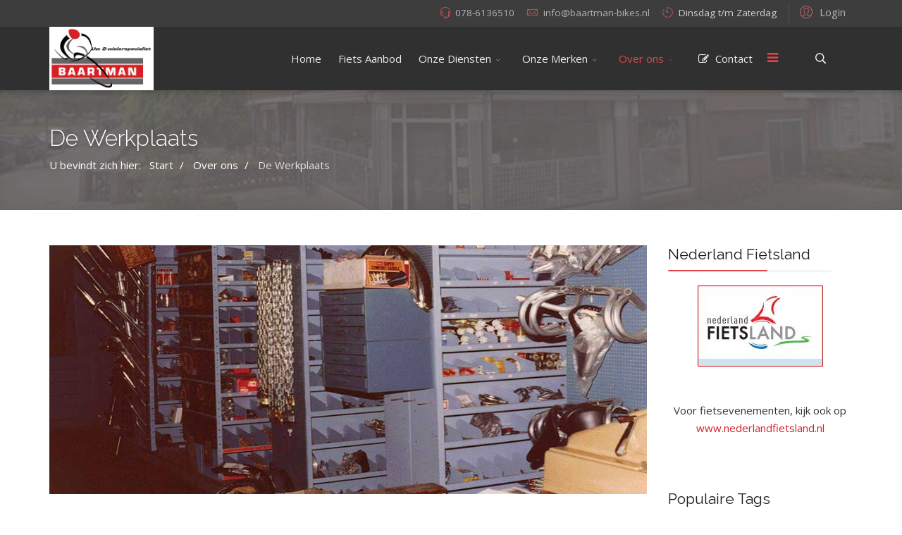

--- FILE ---
content_type: text/html; charset=utf-8
request_url: https://www.baartman-bikes.nl/index.php/over-ons/de-werkplaats
body_size: 8136
content:
<!DOCTYPE html>
<html xmlns="http://www.w3.org/1999/xhtml" xml:lang="nl-nl" lang="nl-nl" dir="ltr">
        <head>
        <meta http-equiv="X-UA-Compatible" content="IE=edge">
        <meta name="viewport" content="width=device-width, initial-scale=1">
                <!-- head -->
        <base href="https://www.baartman-bikes.nl/index.php/over-ons/de-werkplaats" />
	<meta http-equiv="content-type" content="text/html; charset=utf-8" />
	<meta name="keywords" content="Post, Standard Post" />
	<meta name="author" content="Super User" />
	<meta name="description" content="Baartman-bikes, specialist in Dordrecht" />
	<title>De Werkplaats</title>
	<link href="/images/Baartman-klein-links.png" rel="shortcut icon" type="image/vnd.microsoft.icon" />
	<link href="https://www.baartman-bikes.nl/index.php/component/search/?Itemid=585&amp;format=opensearch" rel="search" title="Zoek Baartman-Bikes" type="application/opensearchdescription+xml" />
	<link href="/components/com_sppagebuilder/assets/css/animate.min.css?efcb014a6f41a6d880968ea58653b58d" rel="stylesheet" type="text/css" />
	<link href="/components/com_sppagebuilder/assets/css/sppagebuilder.css?efcb014a6f41a6d880968ea58653b58d" rel="stylesheet" type="text/css" />
	<link href="//fonts.googleapis.com/css?family=Open+Sans:300,300italic,regular,italic,600,600italic,700,700italic,800,800italic&amp;subset=latin,latin-ext" rel="stylesheet" type="text/css" />
	<link href="//fonts.googleapis.com/css?family=Raleway:100,100italic,200,200italic,300,300italic,regular,italic,500,500italic,600,600italic,700,700italic,800,800italic,900,900italic&amp;subset=latin" rel="stylesheet" type="text/css" />
	<link href="/templates/flex/css/bootstrap.min.css" rel="stylesheet" type="text/css" />
	<link href="/templates/flex/css/font-awesome.min.css" rel="stylesheet" type="text/css" />
	<link href="/templates/flex/css/legacy.css" rel="stylesheet" type="text/css" />
	<link href="/templates/flex/css/template.css" rel="stylesheet" type="text/css" />
	<link href="/templates/flex/css/presets/preset1.css" rel="stylesheet" class="preset" type="text/css" />
	<style type="text/css">
.sp-page-builder .page-content #section-id-1494620713519{padding:0px 0px 0px 0px;margin:0px 0px 0px 0px;}body.site {background-color:#ffffff;}body{font-family:Open Sans, sans-serif; font-size:15px; font-weight:normal; }h1{font-family:Raleway, sans-serif; font-size:40px; font-weight:200; }h2{font-family:Raleway, sans-serif; font-size:33px; font-weight:300; }h3{font-family:Raleway, sans-serif; font-size:27px; font-weight:normal; }h4{font-family:Raleway, sans-serif; font-size:23px; font-weight:normal; }h5{font-family:Raleway, sans-serif; font-size:20px; font-weight:500; }h6{font-family:Raleway, sans-serif; font-size:17px; font-weight:600; }.sp-megamenu-parent{font-family:Open Sans, sans-serif; font-size:15px; font-weight:normal; }@media (min-width: 1400px) {
.container {
max-width: 1140px;
}
}.sp-page-title, .sp-page-title-no-img {height:170px;text-align:left;background-image: url([data-uri]);background-repeat:no-repeat;background-position:50% 50%;background-size:cover;background-attachment:fixed;}#sp-title h1, #sp-title h2,#sp-title h3 {}#sp-top-bar{ background-color:#3d3d3d;color:#d4d4d4;padding:5px 0 4px; }#sp-top-bar a{color:#b3b3b3;}#sp-top-bar a:hover{color:#d1d1d1;}#sp-header{ background-color:#303030;color:#f0f0f0; }#sp-header a{color:#ededed;}#sp-header a:hover{color:#ffffff;}#sp-footer{ background-color:#363839;color:#b0b0b0; }#sp-footer a{color:#d6d6d6;}#sp-footer a:hover{color:#f0f0f0;}.offcanvas-menu{}.offcanvas-menu ul li a{color: }.offcanvas-menu .offcanvas-inner .search input.inputbox{border-color: }#sp-header .top-search-wrapper .icon-top-wrapper,#sp-header .top-search-wrapper .icon-top-wrapper >i:before,.sp-megamenu-wrapper > .sp-megamenu-parent >li >a,.sp-megamenu-wrapper #offcanvas-toggler,#sp-header .modal-login-wrapper span,#sp-header .ap-my-account i.pe-7s-user,#sp-header .ap-my-account .info-text,#sp-header .mod-languages,.logo,#cart-menu,#cd-menu-trigger,.cd-cart,.cd-cart > i{height:90px;line-height:90px;}.total_products{top:calc(90px / 2 - 22px);}#sp-header,.transparent-wrapper{height:90px;}.transparent,.sticky-top{}#sp-header #sp-menu .sp-megamenu-parent >li >a,#sp-header #sp-menu .sp-megamenu-parent li .sp-dropdown >li >a,#sp-header .top-search-wrapper .icon-top-wrapper i,#sp-header #cd-menu-trigger i,#sp-header .cd-cart i,#sp-header .top-search-wrapper{}#sp-header #sp-menu .sp-dropdown .sp-dropdown-inner{}#sp-header #sp-menu .sp-dropdown .sp-dropdown-inner li.sp-menu-item >a,#sp-header #sp-menu .sp-dropdown .sp-dropdown-inner li.sp-menu-item.separator >a,#sp-header #sp-menu .sp-dropdown .sp-dropdown-inner li.sp-menu-item.separator >a:hover,#sp-header .sp-module-content ul li a,#sp-header .vm-menu .vm-title{}.sticky .logo,.sticky #cart-menu,.sticky #cd-menu-trigger,.sticky .cd-cart,.sticky .cd-cart >i,.sticky .menu-is-open >i,#sp-header.sticky .modal-login-wrapper span,#sp-header.sticky .ap-my-account i.pe-7s-user,#sp-header.sticky .ap-my-account .info-text,#sp-header.sticky .mod-languages,#sp-header.sticky .top-search-wrapper .icon-top-wrapper,#sp-header.sticky .top-search-wrapper .icon-top-wrapper >i:before,.sticky .sp-megamenu-wrapper > .sp-megamenu-parent >li >a,.sticky .sp-megamenu-wrapper #offcanvas-toggler,.sticky #sp-logo a.logo{ height:70px;line-height:70px; } .sticky .total_products{top: calc(70px / 2 - 22px);} .sticky .sticky__wrapper{ height:70px; -webkit-animation-name:fade-in-down;animation-name:fade-in-down;}.sticky .sticky__wrapper .sp-sticky-logo {height:70px;}.sticky.onepage .sticky__wrapper,.sticky.white .sticky__wrapper,.sticky.transparent .sticky__wrapper{} #sp-header.sticky #sp-menu .sp-megamenu-wrapper .sp-megamenu-parent >li >a,#sp-header.sticky .top-search-wrapper,#sp-header.sticky .top-search-wrapper .icon-top-wrapper i,#sp-header.sticky #cd-menu-trigger i,#sp-header.sticky .cd-cart i{;}#sp-header.sticky #sp-menu .sp-megamenu-wrapper .sp-megamenu-parent >li.active>a,#sp-header.sticky #sp-menu .sp-megamenu-wrapper .sp-megamenu-parent >li.current-item>a,#sp-header.sticky #sp-menu .sp-megamenu-wrapper .sp-megamenu-parent >li.sp-has-child.active>a,.sticky #offcanvas-toggler >i,.sticky #offcanvas-toggler >i:hover{color:;} 
	</style>
	<script type="application/json" class="joomla-script-options new">{"csrf.token":"5de68b8f6c552196c02825a16fa2f655","system.paths":{"root":"","base":""},"system.keepalive":{"interval":840000,"uri":"\/index.php\/component\/ajax\/?format=json"}}</script>
	<script src="/media/jui/js/jquery.min.js?fe7ba09883dd6c0a740de54a60e209a3" type="text/javascript"></script>
	<script src="/media/jui/js/jquery-noconflict.js?fe7ba09883dd6c0a740de54a60e209a3" type="text/javascript"></script>
	<script src="/media/jui/js/jquery-migrate.min.js?fe7ba09883dd6c0a740de54a60e209a3" type="text/javascript"></script>
	<script src="/components/com_sppagebuilder/assets/js/jquery.parallax.js?efcb014a6f41a6d880968ea58653b58d" type="text/javascript"></script>
	<script src="/components/com_sppagebuilder/assets/js/sppagebuilder.js?efcb014a6f41a6d880968ea58653b58d" defer="defer" type="text/javascript"></script>
	<script src="/templates/flex/js/bootstrap.min.js" type="text/javascript"></script>
	<script src="/templates/flex/js/SmoothScroll.js" type="text/javascript"></script>
	<script src="/templates/flex/js/jquery.easing.min.js" type="text/javascript"></script>
	<script src="/templates/flex/js/main.js" type="text/javascript"></script>
	<script src="/media/system/js/core.js?fe7ba09883dd6c0a740de54a60e209a3" type="text/javascript"></script>
	<!--[if lt IE 9]><script src="/media/system/js/polyfill.event.js?fe7ba09883dd6c0a740de54a60e209a3" type="text/javascript"></script><![endif]-->
	<script src="/media/system/js/keepalive.js?fe7ba09883dd6c0a740de54a60e209a3" type="text/javascript"></script>
	<script type="text/javascript">
var sp_preloader = "1";var sp_offanimation = "default";var stickyHeaderVar = "1";var stickyHeaderAppearPoint = 250;
	</script>
	<meta property="og:url" content="https://www.baartman-bikes.nl/index.php/over-ons/de-werkplaats" />
	<meta property="og:type" content="article" />
	<meta property="og:title" content="Werkplaats" />
	<meta property="og:description" content="WERKPLAATS REPARATIES EN ONDERHOUDDe fiets is een gebruiksvoorwerp en heeft nazorg en onderhoud nodig.Bij onze werkplaats kunt u terecht voor onderhoud of..." />
	<meta property="og:image" content="https://www.baartman-bikes.nl/images/headers/header-werkplaats.jpg" />
	<meta property="og:image:width" content="600" />
	<meta property="og:image:height" content="315" />

                    </head>
    <body class="site com-content view-article no-layout no-task itemid-585 nl-nl ltr sticky-header layout-fluid off-canvas-menu-init">
    
    	        <div class="body-wrapper off-canvas-menu-wrap">
            <div class="body-innerwrapper body_innerwrapper_overflow">
    			<div class="sp-pre-loader"><div class="sp-loader-circle"></div></div><section id="sp-top-bar"><div class="container"><div class="row"><div id="sp-top1" class="col-xs-12 col-lg-4"><div class="sp-column mobile-centered"></div></div><div id="sp-top2" class="col-xs-12 col-lg-8"><div class="sp-column pull-right"><div class="sp-module "><div class="sp-module-content"><div class="modal-login-wrapper">
	<span class="top-divider"></span>
    <div class="ap-modal-login" >
        <span class="ap-login">
            <a href="#" role="button" data-toggle="modal" data-target="#login">
                <i class="pe pe-7s-user"></i>
                <span class="info-content">
                Login                </span>
            </a>  
        </span>
    
        <!--Modal-->
        <div id="login" class="modal fade modal-login" tabindex="-1" role="dialog" aria-labelledby="myModalLabel" aria-hidden="true">
            <div class="modal-dialog">
                <!-- Modal content-->
                <div class="modal-content">
                    <div class="modal-header">
                        <button type="button" class="close" data-dismiss="modal" aria-hidden="true"><i class="pe pe-7s-close-circle"></i></button>
                        <h2 class="title"><i class="pe pe-7s-user"></i>Inloggen</h2>
                    </div>
                    <div class="modal-body">
                        <form action="https://www.baartman-bikes.nl/index.php/over-ons/de-werkplaats" method="post" id="modal-login-form" >
                                                        <fieldset class="userdata">
                                <input id="modallgn-username" placeholder="Gebruikersnaam" type="text" name="username" class="input-block-level" required="required"  />
                                <input id="modallgn-passwd" type="password" placeholder="Wachtwoord" name="password" class="input-block-level" required="required" />
                                                                <!-- Secret Key -->
                                <div class="clearfix"></div>
                                <div id="form-login-secretkey" class="control-group">
                                    <div class="controls">
                                                                                    <div class="input-prepend input-append">
                                                <span class="add-on">
                                                    <span class="fa fa-star"></span>
                                                        <label for="modallgn-secretkey" class="hidden">Secret Key</label>
                                                </span>
                                                <input id="modallgn-secretkey" autocomplete="off" type="text" name="secretkey" class="form-control" tabindex="0" size="18" placeholder="Secret Key" />
                                                <span class="add-on hasTooltip" title="If you have enabled two factor authentication in your user account please enter your secret key. If you do not know what this means, you can leave this field blank.">
                                                    <span class="fa fa-question-circle"></span>
                                                </span>
                                        </div>
                                                                            </div>
                                </div>
                                                                <div class="clearfix"></div>
                                                                    <div class="modlgn-remember remember-wrap">
                                        <input id="modallgn-remember" type="checkbox" name="remember" class="inputbox" value="yes"/>
                                        <label for="modallgn-remember">Onthoud mij</label>
                                    </div>
                                                                <div class="button-wrap pull-left">
                                    <input type="submit" name="Submit" class="btn btn-primary" value="Inloggen" />
                                </div>
                                <div class="forget-name-link pull-right">
                                    Forgot <a href="/index.php/my-profile?view=remind">
                                    Username</a> or <a href="/index.php/my-profile?view=reset">
                                    Password</a> ?                                </div>
    
                                <input type="hidden" name="option" value="com_users" />
                                <input type="hidden" name="task" value="user.login" />
                                <input type="hidden" name="return" value="aHR0cHM6Ly93d3cuYmFhcnRtYW4tYmlrZXMubmwvaW5kZXgucGhwL292ZXItb25zL2RlLXdlcmtwbGFhdHM=" />
                                <input type="hidden" name="5de68b8f6c552196c02825a16fa2f655" value="1" />                            </fieldset>
                                                    </form>
    
                    </div>
                    <!--/Modal body-->
    
                                            <!--/Modal footer-->
                </div> <!-- Modal content-->
            </div> <!-- /.modal-dialog -->
        </div><!--/Modal-->
    </div>
</div></div></div><ul class="sp-contact-info"><li class="sp-contact-phone"><i class="pe pe-7s-headphones" aria-hidden="true"></i> <a href="tel:078-6136510">078-6136510</a></li><li class="sp-contact-email"><i class="pe pe-7s-mail" aria-hidden="true"></i> <span id="cloak6f9c01bb2d3385e3215d56ecd038d8ff">Dit e-mailadres wordt beveiligd tegen spambots. JavaScript dient ingeschakeld te zijn om het te bekijken.</span><script type='text/javascript'>
				document.getElementById('cloak6f9c01bb2d3385e3215d56ecd038d8ff').innerHTML = '';
				var prefix = '&#109;a' + 'i&#108;' + '&#116;o';
				var path = 'hr' + 'ef' + '=';
				var addy6f9c01bb2d3385e3215d56ecd038d8ff = '&#105;nf&#111;' + '&#64;';
				addy6f9c01bb2d3385e3215d56ecd038d8ff = addy6f9c01bb2d3385e3215d56ecd038d8ff + 'b&#97;&#97;rtm&#97;n-b&#105;k&#101;s' + '&#46;' + 'nl';
				var addy_text6f9c01bb2d3385e3215d56ecd038d8ff = '&#105;nf&#111;' + '&#64;' + 'b&#97;&#97;rtm&#97;n-b&#105;k&#101;s' + '&#46;' + 'nl';document.getElementById('cloak6f9c01bb2d3385e3215d56ecd038d8ff').innerHTML += '<a ' + path + '\'' + prefix + ':' + addy6f9c01bb2d3385e3215d56ecd038d8ff + '\'>'+addy_text6f9c01bb2d3385e3215d56ecd038d8ff+'<\/a>';
		</script></li><li class="sp-contact-time"><i class="pe pe-7s-timer" aria-hidden="true"></i> Dinsdag t/m Zaterdag</li></ul></div></div></div></div></section><header id="sp-header" class=" flex"><div class="container"><div class="row"><div id="sp-logo" class="col-xs-10 col-lg-3"><div class="sp-column"><a class="logo" href="/"><img class="sp-default-logo hidden-xs" src="/images/logo-baartman-sidebar-top.jpg" alt="Baartman-Bikes"><img class="sp-retina-logo hidden-xs" src="/images/logo-baartman-sidebar-top.jpg" alt="Baartman-Bikes"><img class="sp-default-logo visible-xs-block" src="/images/logo-baartman-sidebar-top.jpg" alt="Baartman-Bikes"></a></div></div><div id="sp-menu" class="col-xs-1 col-lg-8"><div class="sp-column">			<div class="sp-megamenu-wrapper">
				<a id="offcanvas-toggler" href="#" aria-label="Menu"><i class="fa fa-bars" aria-hidden="true" title="Menu"></i></a>
				<ul class="sp-megamenu-parent menu-fade-down-fade-up hidden-sm hidden-xs"><li class="sp-menu-item"><a  href="/index.php"  >Home</a></li><li class="sp-menu-item"><a  href="http://6e2fae78a024434c94253b9d8d61c0bd.hst.fietsenwijk.nl/fietsen/?cat=0" rel="noopener noreferrer" target="_blank" >Fiets Aanbod</a></li><li class="sp-menu-item sp-has-child"><a  href="/index.php/onze-diensten"  >Onze Diensten</a><div class="sp-dropdown sp-dropdown-main sp-menu-center" style="width: 240px;left: -120px;"><div class="sp-dropdown-inner"><ul class="sp-dropdown-items"><li class="sp-menu-item"><a  href="/index.php/onze-diensten/onze-fietsverzekering"  ><i class="fa fa-edit"></i> Onze Fietsverzekering </a></li><li class="sp-menu-item"><a  href="/index.php/onze-diensten/over-lease-a-bike"  ><i class="fa fa-edit"></i> Over LEASE A BIKE</a></li><li class="sp-menu-item"><a  href="/index.php/onze-diensten/ons-meetsysteem"  ><i class="fa fa-edit"></i> Ons Meetsysteem</a></li><li class="sp-menu-item"><a  href="/index.php/onze-diensten/sleutel-service"  ><i class="fa fa-edit"></i> Sleutel Service</a></li></ul></div></div></li><li class="sp-menu-item sp-has-child"><a  href="/index.php/onze-merken"  >Onze Merken</a><div class="sp-dropdown sp-dropdown-main sp-menu-center" style="width: 240px;left: -120px;"><div class="sp-dropdown-inner"><ul class="sp-dropdown-items"><li class="sp-menu-item"><a  href="/index.php/onze-merken/al-onze-merken-baartman-bikes"  >Al onze merken</a></li><li class="sp-menu-item"><a  href="/index.php/onze-merken/accesoires"  ><i class="fa fa-edit"></i> Accesoires</a></li></ul></div></div></li><li class="sp-menu-item sp-has-child active"><a  href="/index.php/over-ons"  >Over ons</a><div class="sp-dropdown sp-dropdown-main sp-menu-center" style="width: 240px;left: -120px;"><div class="sp-dropdown-inner"><ul class="sp-dropdown-items"><li class="sp-menu-item"><a  href="/index.php/over-ons/hoe-het-begon"  ><i class="fa fa-edit"></i> Hoe het begon... </a></li><li class="sp-menu-item current-item active"><a  href="/index.php/over-ons/de-werkplaats"  ><i class="fa fa-edit"></i> De Werkplaats</a></li><li class="sp-menu-item"><a  href="/index.php/over-ons/fietsen-voor-gezin"  ><i class="fa fa-edit"></i> Fietsen voor gezin</a></li><li class="sp-menu-item"><a  href="/index.php/over-ons/elektrische-fietsen"  ><i class="fa fa-edit"></i> Elektrische fietsen </a></li><li class="sp-menu-item"><a  href="/index.php/over-ons/onze-privacy-verklaring"  ><i class="fa fa-edit"></i> Onze Privacy Verklaring </a></li></ul></div></div></li><li class="sp-menu-item"><a  href="/index.php/contact-met-baartman-bikes"  ><i class="fa fa-edit"></i> Contact</a></li></ul>			</div>
		</div></div><div id="sp-topsearch" class="col-xs-1 col-lg-1"><div class="sp-column"><div class="sp-module "><div class="sp-module-content">
<div style="display:inline-block;" class="top-search-wrapper">

	<div class="icon-top-wrapper">
		<!-- 
        <i class="fa fa-search search-open-icon" aria-hidden="true"></i>
		<i class="fa fa-times search-close-icon" aria-hidden="true"></i> 
        -->
        <i class="pe pe-7s-search search-open-icon" aria-hidden="true"></i>
		<i class="pe pe-7s-close search-close-icon" aria-hidden="true"></i>
	</div>

	<div class="row top-search-input-wrap" id="top-search-input-wrap">
		<div class="top-search-wrap">
			<div class="searchwrapper">
				<form action="/index.php/over-ons/de-werkplaats" method="post">
					<div class="search">
						<div class="top-search-wrapper"><div class="sp_search_input"><input name="searchword" maxlength="200"  class="mod-search-searchword inputbox" type="text" size="20" value="Zoeken..."  onblur="if (this.value=='') this.value='Zoeken...';" onfocus="if (this.value=='Zoeken...') this.value='';" /></div></div>						<input type="hidden" name="task" value="search" />
						<input type="hidden" name="option" value="com_search" />
						<input type="hidden" name="Itemid" value="585" />
					</div>
				</form>
			</div> <!-- /.searchwrapper -->
		</div> <!-- /.col-sm-6 -->
	</div> <!-- /.row -->
</div> <!-- /.top-search-wrapper -->	</div></div></div></div></div></div></header><section id="sp-page-title"><div class="row"><div id="sp-title" class="col-lg-12"><div class="sp-column"><div class="lazyload sp-page-title" data-bg="https://www.baartman-bikes.nl/images/baartman-ag-titel4.jpg"><div class="container"><h2 itemprop="headline" style="font-size:32px;">De Werkplaats</h2>
<ol itemscope itemtype="https://schema.org/BreadcrumbList" class="breadcrumb">
	<span>U bevindt zich hier: &#160;</span>			<li itemprop="itemListElement" itemscope itemtype="https://schema.org/ListItem">
									<a itemprop="item" href="/index.php" class="pathway"><span itemprop="name">Start</span></a>
								<meta itemprop="position" content="1">
			</li>
					<li itemprop="itemListElement" itemscope itemtype="https://schema.org/ListItem">
									<a itemprop="item" href="/index.php/over-ons" class="pathway"><span itemprop="name">Over ons</span></a>
								<meta itemprop="position" content="2">
			</li>
					<li itemprop="itemListElement" itemscope itemtype="https://schema.org/ListItem" class="active">
				<span itemprop="name">
					De Werkplaats				</span>
				<meta itemprop="position" content="3">
			</li>
		</ol>
</div></div></div></div></div></section><section id="sp-main-body"><div class="container"><div class="row"><div id="sp-component" class="col-lg-9"><div class="sp-column "><div id="system-message-container">
	</div>
<article class="item item-page" itemscope itemtype="http://schema.org/Article">
	<meta itemprop="inLanguage" content="nl-NL" />
				<div class="entry-image full-image">
								<img class="lazyload" src="[data-uri]" data-src="https://www.baartman-bikes.nl/images/headers/header-werkplaats.jpg" alt="">
			     </div>
        	<div class="entry-header has-post-format">
      
		                            		                    	<span class="post-format"><i style="margin-right:-6px;" class="fa fa-pencil-square-o"></i></span>
			 
        	                <h1 itemprop="headline">Werkplaats</h1>             
        	<dl class="article-info">

		
		
		
	</dl>
											  
	    </div>
    
	    	
				
			<div itemprop="articleBody">
		<div id="sp-page-builder" class="sp-page-builder sppb-article-page-wrapper"><div class="page-content"><section id="section-id-1494620713519" class="sppb-section" ><div class="sppb-row-overlay"></div><div class="sppb-row-container"><div class="sppb-row"><div class="sppb-col-md-12" id="column-wrap-id-1494620713520"><div id="column-id-1494620713520" class="sppb-column" ><div class="sppb-column-addons"><div id="sppb-addon-wrapper-1494620713523" class="sppb-addon-wrapper"><div id="sppb-addon-1494620713523" class="clearfix "     ><div class="sppb-addon sppb-addon-text-block sppb-text-left "><div class="sppb-addon-content"><div class="itemIntroText">
<p>WERKPLAATS REPARATIES EN ONDERHOUD<br />De fiets is een gebruiksvoorwerp en heeft nazorg en onderhoud nodig.<br />Bij onze werkplaats kunt u terecht voor onderhoud of reparatie van uw fiets. Onze goed opgeleide monteurs helpen u graag en vakkundig. Wij gebruiken uitsluitend originele en kwalitatief goede onderdelen. Een kleine reparatie is meestal klaar terwijl u wacht. Bij grote werkzaamheden bestaat de mogelijkheid om gebruik te maken van een van onze leenfietsen(bij reservering).  Vanwege de drukte in het voorjaar en de zomer is het verstandig om op voorhand een afspraak te maken, zodat wij de reparatie kunnen inplannen en u snel weer gebruik kunt maken van uw rijwiel. </p>
</div>
<div class="itemFullText">
<blockquote>
<p>Graag tot ziens in onze werkplaats!</p>
</blockquote>
</div></div></div></div></div></div></div></div></div></div></section></div></div>	</div>

	    	<div style="margin:12px auto;" class="clearfix"></div>
                	<div class="tags">
	    <span><i class="fa fa-tags hasTooltip" title="Tags"></i></span>
																	<a href="/index.php/component/tags/tag/algemeen" class="label label-info" rel="tag">Algemeen</a>
										</div>
        
    	<div class="helix-social-share">
		<div class="helix-social-share-blog helix-social-share-article">
			<ul>
								<li>
					<div class="facebook" data-toggle="tooltip" data-placement="top" title="Share On Facebook">

						<a class="facebook" onClick="window.open('http://www.facebook.com/sharer.php?u=https://www.baartman-bikes.nl/index.php/over-ons/de-werkplaats','Facebook','width=600,height=300,left='+(screen.availWidth/2-300)+',top='+(screen.availHeight/2-150)+''); return false;" href="http://www.facebook.com/sharer.php?u=https://www.baartman-bikes.nl/index.php/over-ons/de-werkplaats">
							<i class="fa fa-facebook-square"></i> Facebook						</a>

					</div>
				</li>
                								<li>
					<div class="twitter" data-toggle="tooltip" data-placement="top" title="Share On Twitter">
						<a class="twitter" onClick="window.open('http://twitter.com/share?url=https://www.baartman-bikes.nl/index.php/over-ons/de-werkplaats&amp;text=Werkplaats','Twitter share','width=600,height=300,left='+(screen.availWidth/2-300)+',top='+(screen.availHeight/2-150)+''); return false;" href="http://twitter.com/share?url=https://www.baartman-bikes.nl/index.php/over-ons/de-werkplaats&amp;text=Werkplaats">
							<i class="fa fa-twitter-square"></i> Twitter						</a>
					</div>
				</li>
                                				<li>
					<div class="google-plus">
						<a class="google-plus" data-toggle="tooltip" data-placement="top" title="Share On Google Plus" onClick="window.open('https://plus.google.com/share?url=https://www.baartman-bikes.nl/index.php/over-ons/de-werkplaats','Google plus','width=585,height=666,left='+(screen.availWidth/2-292)+',top='+(screen.availHeight/2-333)+''); return false;" href="https://plus.google.com/share?url=https://www.baartman-bikes.nl/index.php/over-ons/de-werkplaats" >
						<i class="fa fa-google-plus"></i></a>
					</div>
				</li>
				                				<li>
					<div class="linkedin">
						<a class="linkedin" data-toggle="tooltip" data-placement="top" title="Share On Linkedin" onClick="window.open('http://www.linkedin.com/shareArticle?mini=true&url=https://www.baartman-bikes.nl/index.php/over-ons/de-werkplaats','Linkedin','width=585,height=666,left='+(screen.availWidth/2-292)+',top='+(screen.availHeight/2-333)+''); return false;" href="http://www.linkedin.com/shareArticle?mini=true&url=https://www.baartman-bikes.nl/index.php/over-ons/de-werkplaats" >	
						<i class="fa fa-linkedin-square"></i></a>
					</div>
				</li>
                			</ul>
		</div>		
	</div> <!-- /.helix-social-share -->
    	<div style="margin:0 auto 35px;" class="clearfix"></div><hr />
        
        			
	
<nav role="pagination">
    <ul class="cd-pagination no-space animated-buttons custom-icons">
		            <li class="button btn-previous">
                <a href="/index.php/over-ons/hoe-het-begon" rel="prev"><i>Vorige</i></a>
            </li>
                
                   <li class="button btn-next">
                <a href="/index.php/over-ons/onze-privacy-verklaring" rel="next"><i>Volgende</i></a>
            </li>
            </ul>
</nav>
				    
    
	</article></div></div><div id="sp-right" class="col-lg-3 sppb-in-article"><div class="sp-column"><div class="sp-lr"><div class="sp-module "><h3 class="sp-module-title">Nederland Fietsland<div class="divider"></div></h3><div class="divider"></div><div class="sp-module-content">

<div class="custom"  >
	<p style="text-align: center;"><a href="http://www.nederlandfietsland.nl" target="_blank" rel="noopener noreferrer" title="Nederland Fietsland"><img src="/images/Nederland-fietsland.JPG" alt="" style="display: block; margin-left: auto; margin-right: auto;" /></a><br /><br />Voor fietsevenementen, kijk ook op <a href="http://www.nederlandfietsland.nl" target="_blank" rel="noopener noreferrer" title="Nederland Fietsland">www.nederlandfietsland.nl</a></p>
<p> </p></div>
</div></div><div class="sp-module "><h3 class="sp-module-title">Populaire Tags<div class="divider"></div></h3><div class="divider"></div><div class="sp-module-content"><div class="tagspopular tagscloud">
		<a class="tag-name" href="/index.php/component/tags/tag/diensten">
			Diensten							<span>6</span>
					</a>	
			<a class="tag-name" href="/index.php/component/tags/tag/algemeen">
			Algemeen							<span>5</span>
					</a>	
	</div>
</div></div></div></div></div></div></div></section><footer id="sp-footer"><div class="container"><div class="row"><div id="sp-footer1" class="col-lg-12"><div class="sp-column"><span class="sp-copyright">© 2026 Baartman-Bikes. Alle rechten voorbehouden. Design <a href="http://mVm-Webdesign">mVm-Webdesign</a></span></div></div></div></div></footer>            </div> <!-- /.body-innerwrapper -->
        </div> <!-- /.body-wrapper -->
        
        <!-- Off Canvas Menu -->
        <div class="offcanvas-menu">
            <a href="#" class="close-offcanvas" aria-label="Close"><i class="fa fa-remove" aria-hidden="true"></i></a>
            <div class="offcanvas-inner">
                                    <div class="sp-module "><div class="sp-module-content"><div class="search flex-search">
	<form action="/index.php/over-ons/de-werkplaats" method="post">
		<input name="searchword" id="mod-search-searchword" maxlength="200"  class="inputbox search-query" type="text" size="20" placeholder="Zoeken..." />		<input type="hidden" name="task" value="search" />
		<input type="hidden" name="option" value="com_search" />
		<input type="hidden" name="Itemid" value="585" />
	</form>
</div>
</div></div><div class="sp-module "><div class="sp-module-content"><ul class="accordion-menu ">
<li class="item-101"><a href="/index.php" > Home</a></li><li class="item-597"><a href="http://6e2fae78a024434c94253b9d8d61c0bd.hst.fietsenwijk.nl/fietsen/?cat=0" target="_blank" > Fiets Aanbod</a></li><li class="item-109 deeper parent"><a href="/index.php/onze-diensten" > Onze Diensten</a><span class="accordion-menu-toggler collapsed" data-toggle="collapse" data-target="#collapse-menu-109-972"><i class="open-icon fa fa-angle-down"></i></span><ul class="collapse" id="collapse-menu-109-972"><li class="item-549"><a href="/index.php/onze-diensten/onze-fietsverzekering" > <i class="fa fa-edit"></i> Onze Fietsverzekering </a></li><li class="item-550"><a href="/index.php/onze-diensten/over-lease-a-bike" > <i class="fa fa-edit"></i> Over LEASE A BIKE</a></li><li class="item-602"><a href="/index.php/onze-diensten/ons-meetsysteem" > <i class="fa fa-edit"></i> Ons Meetsysteem</a></li><li class="item-548"><a href="/index.php/onze-diensten/sleutel-service" > <i class="fa fa-edit"></i> Sleutel Service</a></li></ul></li><li class="item-551 deeper parent"><a href="/index.php/onze-merken" > Onze Merken</a><span class="accordion-menu-toggler collapsed" data-toggle="collapse" data-target="#collapse-menu-551-972"><i class="open-icon fa fa-angle-down"></i></span><ul class="collapse" id="collapse-menu-551-972"><li class="item-581"><a href="/index.php/onze-merken/al-onze-merken-baartman-bikes" > Al onze merken</a></li><li class="item-582"><a href="/index.php/onze-merken/accesoires" > <i class="fa fa-edit"></i> Accesoires</a></li></ul></li><li class="item-583 active deeper parent"><a href="/index.php/over-ons" > Over ons</a><span class="accordion-menu-toggler active-open" data-toggle="collapse" data-target="#collapse-menu-583-972"><i class="open-icon fa fa-angle-down"></i></span><ul class="collapse in" id="collapse-menu-583-972"><li class="item-584"><a href="/index.php/over-ons/hoe-het-begon" > <i class="fa fa-edit"></i> Hoe het begon... </a></li><li class="item-585 current active"><a href="/index.php/over-ons/de-werkplaats" > <i class="fa fa-edit"></i> De Werkplaats</a></li><li class="item-600"><a href="/index.php/over-ons/fietsen-voor-gezin" > <i class="fa fa-edit"></i> Fietsen voor gezin</a></li><li class="item-601"><a href="/index.php/over-ons/elektrische-fietsen" > <i class="fa fa-edit"></i> Elektrische fietsen </a></li><li class="item-586"><a href="/index.php/over-ons/onze-privacy-verklaring" > <i class="fa fa-edit"></i> Onze Privacy Verklaring </a></li></ul></li><li class="item-547"><a href="/index.php/contact-met-baartman-bikes" > <i class="fa fa-edit"></i> Contact</a></li></ul>
</div></div>
                                </div> <!-- /.offcanvas-inner -->
        </div> <!-- /.offcanvas-menu -->

            
        
        <!-- Preloader -->
        
    </body>
</html>